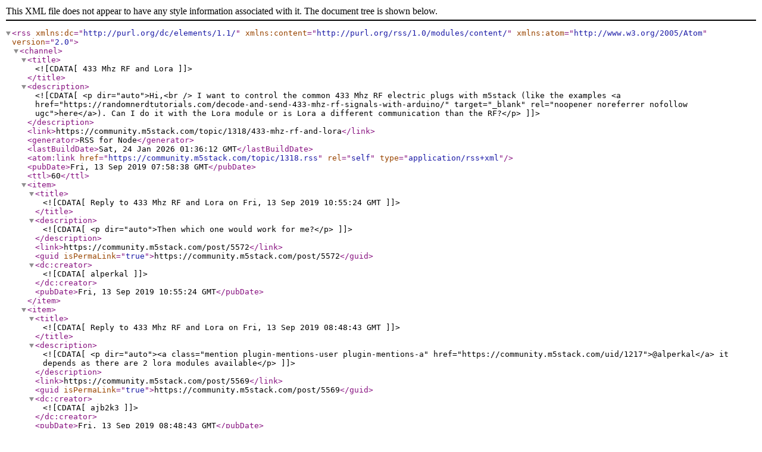

--- FILE ---
content_type: application/xml; charset=utf-8
request_url: https://forum.m5stack.com/topic/1318.rss
body_size: 2003
content:
<?xml version="1.0" encoding="UTF-8"?><rss xmlns:dc="http://purl.org/dc/elements/1.1/" xmlns:content="http://purl.org/rss/1.0/modules/content/" xmlns:atom="http://www.w3.org/2005/Atom" version="2.0"><channel><title><![CDATA[433 Mhz RF and Lora]]></title><description><![CDATA[<p dir="auto">Hi,<br />
I want to control the common 433 Mhz RF electric plugs with m5stack (like the examples <a href="https://randomnerdtutorials.com/decode-and-send-433-mhz-rf-signals-with-arduino/" target="_blank" rel="noopener noreferrer nofollow ugc">here</a>). Can I do it with the Lora module or is Lora a different communication than the RF?</p>
]]></description><link>https://community.m5stack.com/topic/1318/433-mhz-rf-and-lora</link><generator>RSS for Node</generator><lastBuildDate>Sat, 24 Jan 2026 01:36:12 GMT</lastBuildDate><atom:link href="https://community.m5stack.com/topic/1318.rss" rel="self" type="application/rss+xml"/><pubDate>Fri, 13 Sep 2019 07:58:38 GMT</pubDate><ttl>60</ttl><item><title><![CDATA[Reply to 433 Mhz RF and Lora on Fri, 13 Sep 2019 10:55:24 GMT]]></title><description><![CDATA[<p dir="auto">Then which one would work for me?</p>
]]></description><link>https://community.m5stack.com/post/5572</link><guid isPermaLink="true">https://community.m5stack.com/post/5572</guid><dc:creator><![CDATA[alperkal]]></dc:creator><pubDate>Fri, 13 Sep 2019 10:55:24 GMT</pubDate></item><item><title><![CDATA[Reply to 433 Mhz RF and Lora on Fri, 13 Sep 2019 08:48:43 GMT]]></title><description><![CDATA[<p dir="auto"><a class="mention plugin-mentions-user plugin-mentions-a" href="https://community.m5stack.com/uid/1217">@alperkal</a> it depends as there are 2 lora  modules available</p>
]]></description><link>https://community.m5stack.com/post/5569</link><guid isPermaLink="true">https://community.m5stack.com/post/5569</guid><dc:creator><![CDATA[ajb2k3]]></dc:creator><pubDate>Fri, 13 Sep 2019 08:48:43 GMT</pubDate></item></channel></rss>